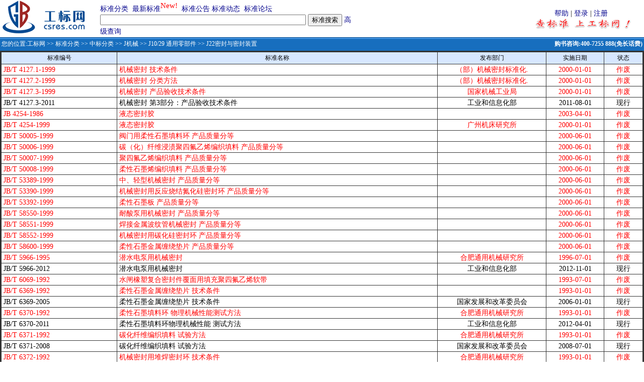

--- FILE ---
content_type: text/html;charset=gbk
request_url: http://www.csres.com/sort/Chtype/J22_2.html
body_size: 5485
content:


			







 





<html>
<head>
<title>中国标准分类[J22密封与密封装置]-工标网</title>
<link rel="shortcut icon" href="/images/gb.ico">
<META http-equiv=Content-Type content="text/html; charset=gbk">
<link href="/css/style.css" rel="stylesheet" type="text/css">
<meta name="description" content="密封与密封装置相关标准 标准分类查询 标准状态查询 规范查询">
<meta name="keywords" content="密封与密封装置相关标准 国家标准 行业标准 标准规范">
<SCRIPT language=javascript src="/css/comm.js"></SCRIPT>
<style type="text/css">
<!--
.STYLE4 {color: #003399}
-->
  </style>
</head>

<body bgcolor="#FFFFFF" text="#000000" topmargin=0 marginheight=0 leftmargin=0 marginwidth=0 >

  <table width="100%" border="0" cellspacing="0" cellpadding="0" align=center>
  <form method="get" action="/s.jsp" name="form_Search" onSubmit="return dofind()">
   <tr> 
      <td align="center">

<table width="100%" border="0" cellpadding="0" cellspacing="0" >
  <tr>
    <td width="215"  align="left" valign="top">&nbsp;<a href="/"></a><a href="/"><img src="/images/ny_logo.gif" alt="工标网 回首页" border="0" /></a></td>
<td width="550" align="left"><table width="510" border="0" cellspacing="0" cellpadding="0">
<tr>
					  <td width="68%"><a href="/sort/index.jsp" class="slan13">标准分类</a>&nbsp; <a href="/new/index.jsp" class="slan13">最新标准</a><sup><span style="font-size: 11pt"><font color=red>New!</font></span></sup>&nbsp; <a href="/notice/index.jsp" class="slan13">标准公告</a> <a href="/info/index.jsp" class="slan13">标准动态</a>&nbsp; <a href="/bbs/index.jsp" class="slan13">标准论坛</a></td>
				  </tr>
				  <tr>
					<td><input name="keyword" type="text" size="49" value="">
         					 <input name="submit12" type="submit" value="标准搜索">&nbsp;<a href="/advanced/index.jsp" class="slan13">高级查询</a></td>
		  </tr>
				</table>
   </td>
       <td width="681" align="right"><table width="250" border="0" cellspacing="0" cellpadding="0">
			  <tr>
				<td align="center"><a href="/sys/help.htm" target="_blank" class="slan13">帮助</a> |  <a href="/user/logon.jsp" class="slan13">登录</a> | <a href="/user/register.jsp" class="slan13">注册</a></td>
			  </tr>
			  <tr>
				<td align="center"><img src="/images/adci.gif" alt="查标准上工标网 免费查询标准最新替代作废信息" width="228" height="21"></td>
	     </tr>
			</table>
  </td>
  </tr>
</table>
<table width="100%" border="0" cellpadding="0" cellspacing="0">
  <tr>
    <td height="27" valign="top" background="/images/ny_bg1.gif" bgColor=#a1b3d4><TABLE cellSpacing=0 cellPadding=0 width="100%" border=0>
        <TBODY>
        <TR vAlign=center>
          <TD width="75%" height=27 align=left vAlign=center class=crumbTrail><span class="bai12xi">&nbsp;您的位置:<a href='/' class='bai12xiL'>工标网</a> >> <a href='/sort' class='bai12xiL'>标准分类</a> >> <a href='/sort/chsort.jsp' class='bai12xiL'>中标分类</a> >> <a  class='bai12xiL' href='/sort/chsortdetail/J.html'>J机械</a> >> <a class='bai12xiL' href='/sort/chsortdetail/J.html#J10/29'>J10/29 通用零部件<a> >> J22密封与密封装置</span></TD>
          <TD width="25%" height=22 align=right vAlign=center class=helpLink>
            <span class="bai12cu">购书咨询:400-7255 888(免长话费)&nbsp;</TD>
        </TR></TBODY></TABLE></td>
  </tr>
</table>
		
</td>
    </tr>
    <tr> 
      <td ><table width="100%" border="0" cellspacing="1" cellpadding="0" class=heng  align="center">
		<thead class="th1" >	 
            <tr > 
              <th width=18% height="23">标准编号</th>
              <th width=50%>标准名称</th>
              <th width=17%>发布部门</th>
              <th width=9%>实施日期</th>
              <th width=6%>状态</th>
            </tr>
            
            <tr bgcolor="#FFFFFF"  
			    onmouseover="mOvr(this,'#DADAFF');" 			    
                onmouseout="mOut(this,'#FFFFFF');"  title="编号：JB/T 4127.1-1999 &#xA;标题：机械密封  技术条件&#xA;英文标题： &#xA;分类：J22&#xA;ICS：21.140 &#xA;采标情况： &#xA;替代情况：&#xA;发布部门：（部）机械密封标准化技术委员会&#xA;发布日期：1999-06-28&#xA;发布日期：2000-01-01"> 
              <td align="left">&nbsp;<a href="/detail/16993.html" target="_blank"><font color="#FF0000">JB/T 4127.1-1999</font></a></td>
              <td align="left">&nbsp;<a href="/detail/16993.html" target="_blank"><font color="#FF0000">机械密封  技术条件</font></A></td>
              <td ><font color="#FF0000">
                （部）机械密封标准化.
                </font></td>
				<td ><font color="#FF0000">2000-01-01</font></td>
				<td ><font color="#FF0000">作废</font></td>
            </tr>
            
            <tr bgcolor="#FFFFFF"  
			    onmouseover="mOvr(this,'#DADAFF');" 			    
                onmouseout="mOut(this,'#FFFFFF');"  title="编号：JB/T 4127.2-1999 &#xA;标题：机械密封  分类方法&#xA;英文标题： &#xA;分类：J22&#xA;ICS：21.140 &#xA;采标情况： &#xA;替代情况：&#xA;发布部门：（部）机械密封标准化技术委员会&#xA;发布日期：1999-06-28&#xA;发布日期：2000-01-01"> 
              <td align="left">&nbsp;<a href="/detail/16994.html" target="_blank"><font color="#FF0000">JB/T 4127.2-1999</font></a></td>
              <td align="left">&nbsp;<a href="/detail/16994.html" target="_blank"><font color="#FF0000">机械密封  分类方法</font></A></td>
              <td ><font color="#FF0000">
                （部）机械密封标准化.
                </font></td>
				<td ><font color="#FF0000">2000-01-01</font></td>
				<td ><font color="#FF0000">作废</font></td>
            </tr>
            
            <tr bgcolor="#FFFFFF"  
			    onmouseover="mOvr(this,'#DADAFF');" 			    
                onmouseout="mOut(this,'#FFFFFF');"  title="编号：JB/T 4127.3-1999 &#xA;标题：机械密封  产品验收技术条件&#xA;英文标题： &#xA;分类：J22&#xA;ICS：21.140 &#xA;采标情况： &#xA;替代情况：&#xA;发布部门：国家机械工业局&#xA;发布日期：1999-06-28&#xA;发布日期：2000-01-01"> 
              <td align="left">&nbsp;<a href="/detail/16995.html" target="_blank"><font color="#FF0000">JB/T 4127.3-1999</font></a></td>
              <td align="left">&nbsp;<a href="/detail/16995.html" target="_blank"><font color="#FF0000">机械密封  产品验收技术条件</font></A></td>
              <td ><font color="#FF0000">
                国家机械工业局
                </font></td>
				<td ><font color="#FF0000">2000-01-01</font></td>
				<td ><font color="#FF0000">作废</font></td>
            </tr>
            
            <tr bgcolor="#FFFFFF"  
			    onmouseover="mOvr(this,'#DADAFF');" 			    
                onmouseout="mOut(this,'#FFFFFF');"  title="编号：JB/T 4127.3-2011 &#xA;标题：机械密封  第3部分：产品验收技术条件&#xA;英文标题： &#xA;分类：J22&#xA;ICS：21.140 &#xA;采标情况： &#xA;替代情况：&#xA;发布部门：中华人民共和国工业和信息化部&#xA;发布日期：2011-05-18&#xA;发布日期：2011-08-01"> 
              <td align="left">&nbsp;<a href="/detail/218043.html" target="_blank"><font color="#000000">JB/T 4127.3-2011</font></a></td>
              <td align="left">&nbsp;<a href="/detail/218043.html" target="_blank"><font color="#000000">机械密封  第3部分：产品验收技术条件</font></A></td>
              <td ><font color="#000000">
                工业和信息化部
                </font></td>
				<td ><font color="#000000">2011-08-01</font></td>
				<td ><font color="#000000">现行</font></td>
            </tr>
            
            <tr bgcolor="#FFFFFF"  
			    onmouseover="mOvr(this,'#DADAFF');" 			    
                onmouseout="mOut(this,'#FFFFFF');"  title="编号：JB 4254-1986 &#xA;标题：液态密封胶&#xA;英文标题： &#xA;分类：J22&#xA;ICS： &#xA;采标情况： &#xA;替代情况：&#xA;发布部门：&#xA;发布日期：1900-01-01&#xA;发布日期：2003-04-01"> 
              <td align="left">&nbsp;<a href="/detail/137132.html" target="_blank"><font color="#FF0000">JB 4254-1986</font></a></td>
              <td align="left">&nbsp;<a href="/detail/137132.html" target="_blank"><font color="#FF0000">液态密封胶</font></A></td>
              <td ><font color="#FF0000">
                
                </font></td>
				<td ><font color="#FF0000">2003-04-01</font></td>
				<td ><font color="#FF0000">作废</font></td>
            </tr>
            
            <tr bgcolor="#FFFFFF"  
			    onmouseover="mOvr(this,'#DADAFF');" 			    
                onmouseout="mOut(this,'#FFFFFF');"  title="编号：JB/T 4254-1999 &#xA;标题：液态密封胶&#xA;英文标题： &#xA;分类：J22&#xA;ICS：21.140 &#xA;采标情况： &#xA;替代情况：&#xA;发布部门：广州机床研究所&#xA;发布日期：1999-05-20&#xA;发布日期：2000-01-01"> 
              <td align="left">&nbsp;<a href="/detail/17156.html" target="_blank"><font color="#FF0000">JB/T 4254-1999</font></a></td>
              <td align="left">&nbsp;<a href="/detail/17156.html" target="_blank"><font color="#FF0000">液态密封胶</font></A></td>
              <td ><font color="#FF0000">
                广州机床研究所
                </font></td>
				<td ><font color="#FF0000">2000-01-01</font></td>
				<td ><font color="#FF0000">作废</font></td>
            </tr>
            
            <tr bgcolor="#FFFFFF"  
			    onmouseover="mOvr(this,'#DADAFF');" 			    
                onmouseout="mOut(this,'#FFFFFF');"  title="编号：JB/T 50005-1999 &#xA;标题：阀门用柔性石墨填料环  产品质量分等&#xA;英文标题： &#xA;分类：J22&#xA;ICS： &#xA;采标情况： &#xA;替代情况：&#xA;发布部门：&#xA;发布日期：1999-12-30&#xA;发布日期：2000-06-01"> 
              <td align="left">&nbsp;<a href="/detail/15417.html" target="_blank"><font color="#FF0000">JB/T 50005-1999</font></a></td>
              <td align="left">&nbsp;<a href="/detail/15417.html" target="_blank"><font color="#FF0000">阀门用柔性石墨填料环  产品质量分等</font></A></td>
              <td ><font color="#FF0000">
                
                </font></td>
				<td ><font color="#FF0000">2000-06-01</font></td>
				<td ><font color="#FF0000">作废</font></td>
            </tr>
            
            <tr bgcolor="#FFFFFF"  
			    onmouseover="mOvr(this,'#DADAFF');" 			    
                onmouseout="mOut(this,'#FFFFFF');"  title="编号：JB/T 50006-1999 &#xA;标题：碳（化）纤维浸渍聚四氟乙烯编织填料  产品质量分等&#xA;英文标题： &#xA;分类：J22&#xA;ICS： &#xA;采标情况： &#xA;替代情况：&#xA;发布部门：&#xA;发布日期：1999-12-30&#xA;发布日期：2000-06-01"> 
              <td align="left">&nbsp;<a href="/detail/15418.html" target="_blank"><font color="#FF0000">JB/T 50006-1999</font></a></td>
              <td align="left">&nbsp;<a href="/detail/15418.html" target="_blank"><font color="#FF0000">碳（化）纤维浸渍聚四氟乙烯编织填料  产品质量分等</font></A></td>
              <td ><font color="#FF0000">
                
                </font></td>
				<td ><font color="#FF0000">2000-06-01</font></td>
				<td ><font color="#FF0000">作废</font></td>
            </tr>
            
            <tr bgcolor="#FFFFFF"  
			    onmouseover="mOvr(this,'#DADAFF');" 			    
                onmouseout="mOut(this,'#FFFFFF');"  title="编号：JB/T 50007-1999 &#xA;标题：聚四氟乙烯编织填料  产品质量分等&#xA;英文标题： &#xA;分类：J22&#xA;ICS： &#xA;采标情况： &#xA;替代情况：&#xA;发布部门：&#xA;发布日期：1999-12-30&#xA;发布日期：2000-06-01"> 
              <td align="left">&nbsp;<a href="/detail/15419.html" target="_blank"><font color="#FF0000">JB/T 50007-1999</font></a></td>
              <td align="left">&nbsp;<a href="/detail/15419.html" target="_blank"><font color="#FF0000">聚四氟乙烯编织填料  产品质量分等</font></A></td>
              <td ><font color="#FF0000">
                
                </font></td>
				<td ><font color="#FF0000">2000-06-01</font></td>
				<td ><font color="#FF0000">作废</font></td>
            </tr>
            
            <tr bgcolor="#FFFFFF"  
			    onmouseover="mOvr(this,'#DADAFF');" 			    
                onmouseout="mOut(this,'#FFFFFF');"  title="编号：JB/T 50008-1999 &#xA;标题：柔性石墨烯编织填料  产品质量分等&#xA;英文标题： &#xA;分类：J22&#xA;ICS： &#xA;采标情况： &#xA;替代情况：&#xA;发布部门：&#xA;发布日期：1999-12-30&#xA;发布日期：2000-06-01"> 
              <td align="left">&nbsp;<a href="/detail/15420.html" target="_blank"><font color="#FF0000">JB/T 50008-1999</font></a></td>
              <td align="left">&nbsp;<a href="/detail/15420.html" target="_blank"><font color="#FF0000">柔性石墨烯编织填料  产品质量分等</font></A></td>
              <td ><font color="#FF0000">
                
                </font></td>
				<td ><font color="#FF0000">2000-06-01</font></td>
				<td ><font color="#FF0000">作废</font></td>
            </tr>
            
            <tr bgcolor="#FFFFFF"  
			    onmouseover="mOvr(this,'#DADAFF');" 			    
                onmouseout="mOut(this,'#FFFFFF');"  title="编号：JB/T 53389-1999 &#xA;标题：中、轻型机械密封  产品质量分等&#xA;英文标题： &#xA;分类：J22&#xA;ICS：21.140 &#xA;采标情况： &#xA;替代情况：&#xA;发布部门：&#xA;发布日期：1999-12-30&#xA;发布日期：2000-06-01"> 
              <td align="left">&nbsp;<a href="/detail/15953.html" target="_blank"><font color="#FF0000">JB/T 53389-1999</font></a></td>
              <td align="left">&nbsp;<a href="/detail/15953.html" target="_blank"><font color="#FF0000">中、轻型机械密封  产品质量分等</font></A></td>
              <td ><font color="#FF0000">
                
                </font></td>
				<td ><font color="#FF0000">2000-06-01</font></td>
				<td ><font color="#FF0000">作废</font></td>
            </tr>
            
            <tr bgcolor="#FFFFFF"  
			    onmouseover="mOvr(this,'#DADAFF');" 			    
                onmouseout="mOut(this,'#FFFFFF');"  title="编号：JB/T 53390-1999 &#xA;标题：机械密封用反应烧结氮化硅密封环  产品质量分等&#xA;英文标题： &#xA;分类：J22&#xA;ICS：21.140 &#xA;采标情况： &#xA;替代情况：&#xA;发布部门：&#xA;发布日期：1999-12-30&#xA;发布日期：2000-06-01"> 
              <td align="left">&nbsp;<a href="/detail/15954.html" target="_blank"><font color="#FF0000">JB/T 53390-1999</font></a></td>
              <td align="left">&nbsp;<a href="/detail/15954.html" target="_blank"><font color="#FF0000">机械密封用反应烧结氮化硅密封环  产品质量分等</font></A></td>
              <td ><font color="#FF0000">
                
                </font></td>
				<td ><font color="#FF0000">2000-06-01</font></td>
				<td ><font color="#FF0000">作废</font></td>
            </tr>
            
            <tr bgcolor="#FFFFFF"  
			    onmouseover="mOvr(this,'#DADAFF');" 			    
                onmouseout="mOut(this,'#FFFFFF');"  title="编号：JB/T 53392-1999 &#xA;标题：柔性石墨板  产品质量分等&#xA;英文标题： &#xA;分类：J22&#xA;ICS： &#xA;采标情况： &#xA;替代情况：&#xA;发布部门：&#xA;发布日期：1999-12-30&#xA;发布日期：2000-06-01"> 
              <td align="left">&nbsp;<a href="/detail/15955.html" target="_blank"><font color="#FF0000">JB/T 53392-1999</font></a></td>
              <td align="left">&nbsp;<a href="/detail/15955.html" target="_blank"><font color="#FF0000">柔性石墨板  产品质量分等</font></A></td>
              <td ><font color="#FF0000">
                
                </font></td>
				<td ><font color="#FF0000">2000-06-01</font></td>
				<td ><font color="#FF0000">作废</font></td>
            </tr>
            
            <tr bgcolor="#FFFFFF"  
			    onmouseover="mOvr(this,'#DADAFF');" 			    
                onmouseout="mOut(this,'#FFFFFF');"  title="编号：JB/T 58550-1999 &#xA;标题：耐酸泵用机械密封  产品质量分等&#xA;英文标题： &#xA;分类：J22&#xA;ICS：21.140 &#xA;采标情况： &#xA;替代情况：&#xA;发布部门：&#xA;发布日期：1999-12-30&#xA;发布日期：2000-06-01"> 
              <td align="left">&nbsp;<a href="/detail/16222.html" target="_blank"><font color="#FF0000">JB/T 58550-1999</font></a></td>
              <td align="left">&nbsp;<a href="/detail/16222.html" target="_blank"><font color="#FF0000">耐酸泵用机械密封  产品质量分等</font></A></td>
              <td ><font color="#FF0000">
                
                </font></td>
				<td ><font color="#FF0000">2000-06-01</font></td>
				<td ><font color="#FF0000">作废</font></td>
            </tr>
            
            <tr bgcolor="#FFFFFF"  
			    onmouseover="mOvr(this,'#DADAFF');" 			    
                onmouseout="mOut(this,'#FFFFFF');"  title="编号：JB/T 58551-1999 &#xA;标题：焊接金属波纹管机械密封  产品质量分等&#xA;英文标题： &#xA;分类：J22&#xA;ICS：21.140 &#xA;采标情况： &#xA;替代情况：&#xA;发布部门：&#xA;发布日期：1999-12-30&#xA;发布日期：2000-06-01"> 
              <td align="left">&nbsp;<a href="/detail/16223.html" target="_blank"><font color="#FF0000">JB/T 58551-1999</font></a></td>
              <td align="left">&nbsp;<a href="/detail/16223.html" target="_blank"><font color="#FF0000">焊接金属波纹管机械密封  产品质量分等</font></A></td>
              <td ><font color="#FF0000">
                
                </font></td>
				<td ><font color="#FF0000">2000-06-01</font></td>
				<td ><font color="#FF0000">作废</font></td>
            </tr>
            
            <tr bgcolor="#FFFFFF"  
			    onmouseover="mOvr(this,'#DADAFF');" 			    
                onmouseout="mOut(this,'#FFFFFF');"  title="编号：JB/T 58552-1999 &#xA;标题：机械密封用碳化硅密封环  产品质量分等&#xA;英文标题： &#xA;分类：J22&#xA;ICS：21.140 &#xA;采标情况： &#xA;替代情况：&#xA;发布部门：&#xA;发布日期：1999-12-30&#xA;发布日期：2000-06-01"> 
              <td align="left">&nbsp;<a href="/detail/16224.html" target="_blank"><font color="#FF0000">JB/T 58552-1999</font></a></td>
              <td align="left">&nbsp;<a href="/detail/16224.html" target="_blank"><font color="#FF0000">机械密封用碳化硅密封环  产品质量分等</font></A></td>
              <td ><font color="#FF0000">
                
                </font></td>
				<td ><font color="#FF0000">2000-06-01</font></td>
				<td ><font color="#FF0000">作废</font></td>
            </tr>
            
            <tr bgcolor="#FFFFFF"  
			    onmouseover="mOvr(this,'#DADAFF');" 			    
                onmouseout="mOut(this,'#FFFFFF');"  title="编号：JB/T 58600-1999 &#xA;标题：柔性石墨金属缠绕垫片  产品质量分等&#xA;英文标题： &#xA;分类：J22&#xA;ICS： &#xA;采标情况： &#xA;替代情况：&#xA;发布部门：&#xA;发布日期：1999-12-30&#xA;发布日期：2000-06-01"> 
              <td align="left">&nbsp;<a href="/detail/16225.html" target="_blank"><font color="#FF0000">JB/T 58600-1999</font></a></td>
              <td align="left">&nbsp;<a href="/detail/16225.html" target="_blank"><font color="#FF0000">柔性石墨金属缠绕垫片  产品质量分等</font></A></td>
              <td ><font color="#FF0000">
                
                </font></td>
				<td ><font color="#FF0000">2000-06-01</font></td>
				<td ><font color="#FF0000">作废</font></td>
            </tr>
            
            <tr bgcolor="#FFFFFF"  
			    onmouseover="mOvr(this,'#DADAFF');" 			    
                onmouseout="mOut(this,'#FFFFFF');"  title="编号：JB/T 5966-1995 &#xA;标题：潜水电泵用机械密封&#xA;英文标题： &#xA;分类：J22&#xA;ICS： &#xA;采标情况： &#xA;替代情况：&#xA;发布部门：合肥通用机械研究所&#xA;发布日期：1995-06-16&#xA;发布日期：1996-07-01"> 
              <td align="left">&nbsp;<a href="/detail/10602.html" target="_blank"><font color="#FF0000">JB/T 5966-1995</font></a></td>
              <td align="left">&nbsp;<a href="/detail/10602.html" target="_blank"><font color="#FF0000">潜水电泵用机械密封</font></A></td>
              <td ><font color="#FF0000">
                合肥通用机械研究所
                </font></td>
				<td ><font color="#FF0000">1996-07-01</font></td>
				<td ><font color="#FF0000">作废</font></td>
            </tr>
            
            <tr bgcolor="#FFFFFF"  
			    onmouseover="mOvr(this,'#DADAFF');" 			    
                onmouseout="mOut(this,'#FFFFFF');"  title="编号：JB/T 5966-2012 &#xA;标题：潜水电泵用机械密封&#xA;英文标题： &#xA;分类：J22&#xA;ICS：21.140 &#xA;采标情况： &#xA;替代情况：&#xA;发布部门：中华人民共和国工业和信息化部&#xA;发布日期：2012-05-24&#xA;发布日期：2012-11-01"> 
              <td align="left">&nbsp;<a href="/detail/225381.html" target="_blank"><font color="#000000">JB/T 5966-2012</font></a></td>
              <td align="left">&nbsp;<a href="/detail/225381.html" target="_blank"><font color="#000000">潜水电泵用机械密封</font></A></td>
              <td ><font color="#000000">
                工业和信息化部
                </font></td>
				<td ><font color="#000000">2012-11-01</font></td>
				<td ><font color="#000000">现行</font></td>
            </tr>
            
            <tr bgcolor="#FFFFFF"  
			    onmouseover="mOvr(this,'#DADAFF');" 			    
                onmouseout="mOut(this,'#FFFFFF');"  title="编号：JB/T 6069-1992 &#xA;标题：水闸橡塑复合密封件覆面用填充聚四氟乙烯软带&#xA;英文标题： &#xA;分类：J22&#xA;ICS： &#xA;采标情况： &#xA;替代情况：&#xA;发布部门：&#xA;发布日期：1992-05-05&#xA;发布日期：1993-07-01"> 
              <td align="left">&nbsp;<a href="/detail/114730.html" target="_blank"><font color="#FF0000">JB/T 6069-1992</font></a></td>
              <td align="left">&nbsp;<a href="/detail/114730.html" target="_blank"><font color="#FF0000">水闸橡塑复合密封件覆面用填充聚四氟乙烯软带</font></A></td>
              <td ><font color="#FF0000">
                
                </font></td>
				<td ><font color="#FF0000">1993-07-01</font></td>
				<td ><font color="#FF0000">作废</font></td>
            </tr>
            
            <tr bgcolor="#FFFFFF"  
			    onmouseover="mOvr(this,'#DADAFF');" 			    
                onmouseout="mOut(this,'#FFFFFF');"  title="编号：JB/T 6369-1992 &#xA;标题：柔性石墨金属缠绕垫片  技术条件&#xA;英文标题： &#xA;分类：J22&#xA;ICS： &#xA;采标情况： &#xA;替代情况：&#xA;发布部门：&#xA;发布日期：1992-07-15&#xA;发布日期：1993-01-01"> 
              <td align="left">&nbsp;<a href="/detail/10924.html" target="_blank"><font color="#FF0000">JB/T 6369-1992</font></a></td>
              <td align="left">&nbsp;<a href="/detail/10924.html" target="_blank"><font color="#FF0000">柔性石墨金属缠绕垫片  技术条件</font></A></td>
              <td ><font color="#FF0000">
                
                </font></td>
				<td ><font color="#FF0000">1993-01-01</font></td>
				<td ><font color="#FF0000">作废</font></td>
            </tr>
            
            <tr bgcolor="#FFFFFF"  
			    onmouseover="mOvr(this,'#DADAFF');" 			    
                onmouseout="mOut(this,'#FFFFFF');"  title="编号：JB/T 6369-2005 &#xA;标题：柔性石墨金属缠绕垫片  技术条件&#xA;英文标题： &#xA;分类：J22&#xA;ICS：21.140 &#xA;采标情况： &#xA;替代情况：&#xA;发布部门：中华人民共和国国家发展和改革委员会&#xA;发布日期：2005-09-23&#xA;发布日期：2006-01-01"> 
              <td align="left">&nbsp;<a href="/detail/78236.html" target="_blank"><font color="#000000">JB/T 6369-2005</font></a></td>
              <td align="left">&nbsp;<a href="/detail/78236.html" target="_blank"><font color="#000000">柔性石墨金属缠绕垫片  技术条件</font></A></td>
              <td ><font color="#000000">
                国家发展和改革委员会
                </font></td>
				<td ><font color="#000000">2006-01-01</font></td>
				<td ><font color="#000000">现行</font></td>
            </tr>
            
            <tr bgcolor="#FFFFFF"  
			    onmouseover="mOvr(this,'#DADAFF');" 			    
                onmouseout="mOut(this,'#FFFFFF');"  title="编号：JB/T 6370-1992 &#xA;标题：柔性石墨填料环  物理机械性能测试方法&#xA;英文标题： &#xA;分类：J22&#xA;ICS： &#xA;采标情况： &#xA;替代情况：&#xA;发布部门：合肥通用机械研究所&#xA;发布日期：1992-07-15&#xA;发布日期：1993-01-01"> 
              <td align="left">&nbsp;<a href="/detail/10925.html" target="_blank"><font color="#FF0000">JB/T 6370-1992</font></a></td>
              <td align="left">&nbsp;<a href="/detail/10925.html" target="_blank"><font color="#FF0000">柔性石墨填料环  物理机械性能测试方法</font></A></td>
              <td ><font color="#FF0000">
                合肥通用机械研究所
                </font></td>
				<td ><font color="#FF0000">1993-01-01</font></td>
				<td ><font color="#FF0000">作废</font></td>
            </tr>
            
            <tr bgcolor="#FFFFFF"  
			    onmouseover="mOvr(this,'#DADAFF');" 			    
                onmouseout="mOut(this,'#FFFFFF');"  title="编号：JB/T 6370-2011 &#xA;标题：柔性石墨填料环物理机械性能 测试方法&#xA;英文标题： &#xA;分类：J22&#xA;ICS：21.140 &#xA;采标情况： &#xA;替代情况：&#xA;发布部门：中华人民共和国工业和信息化部&#xA;发布日期：2011-12-20&#xA;发布日期：2012-04-01"> 
              <td align="left">&nbsp;<a href="/detail/223454.html" target="_blank"><font color="#000000">JB/T 6370-2011</font></a></td>
              <td align="left">&nbsp;<a href="/detail/223454.html" target="_blank"><font color="#000000">柔性石墨填料环物理机械性能 测试方法</font></A></td>
              <td ><font color="#000000">
                工业和信息化部
                </font></td>
				<td ><font color="#000000">2012-04-01</font></td>
				<td ><font color="#000000">现行</font></td>
            </tr>
            
            <tr bgcolor="#FFFFFF"  
			    onmouseover="mOvr(this,'#DADAFF');" 			    
                onmouseout="mOut(this,'#FFFFFF');"  title="编号：JB/T 6371-1992 &#xA;标题：碳化纤维编织填料  试验方法&#xA;英文标题： &#xA;分类：J22&#xA;ICS： &#xA;采标情况： &#xA;替代情况：&#xA;发布部门：合肥通用机械研究所&#xA;发布日期：1992-07-15&#xA;发布日期：1993-01-01"> 
              <td align="left">&nbsp;<a href="/detail/10926.html" target="_blank"><font color="#FF0000">JB/T 6371-1992</font></a></td>
              <td align="left">&nbsp;<a href="/detail/10926.html" target="_blank"><font color="#FF0000">碳化纤维编织填料  试验方法</font></A></td>
              <td ><font color="#FF0000">
                合肥通用机械研究所
                </font></td>
				<td ><font color="#FF0000">1993-01-01</font></td>
				<td ><font color="#FF0000">作废</font></td>
            </tr>
            
            <tr bgcolor="#FFFFFF"  
			    onmouseover="mOvr(this,'#DADAFF');" 			    
                onmouseout="mOut(this,'#FFFFFF');"  title="编号：JB/T 6371-2008 &#xA;标题：碳化纤维编织填料  试验方法&#xA;英文标题： &#xA;分类：J22&#xA;ICS：21.140 &#xA;采标情况： &#xA;替代情况：&#xA;发布部门：中华人民共和国国家发展和改革委员会&#xA;发布日期：2008-02-01&#xA;发布日期：2008-07-01"> 
              <td align="left">&nbsp;<a href="/detail/185749.html" target="_blank"><font color="#000000">JB/T 6371-2008</font></a></td>
              <td align="left">&nbsp;<a href="/detail/185749.html" target="_blank"><font color="#000000">碳化纤维编织填料  试验方法</font></A></td>
              <td ><font color="#000000">
                国家发展和改革委员会
                </font></td>
				<td ><font color="#000000">2008-07-01</font></td>
				<td ><font color="#000000">现行</font></td>
            </tr>
            
            <tr bgcolor="#FFFFFF"  
			    onmouseover="mOvr(this,'#DADAFF');" 			    
                onmouseout="mOut(this,'#FFFFFF');"  title="编号：JB/T 6372-1992 &#xA;标题：机械密封用堆焊密封环  技术条件&#xA;英文标题： &#xA;分类：J22&#xA;ICS： &#xA;采标情况： &#xA;替代情况：&#xA;发布部门：合肥通用机械研究所&#xA;发布日期：1992-07-15&#xA;发布日期：1993-01-01"> 
              <td align="left">&nbsp;<a href="/detail/10927.html" target="_blank"><font color="#FF0000">JB/T 6372-1992</font></a></td>
              <td align="left">&nbsp;<a href="/detail/10927.html" target="_blank"><font color="#FF0000">机械密封用堆焊密封环  技术条件</font></A></td>
              <td ><font color="#FF0000">
                合肥通用机械研究所
                </font></td>
				<td ><font color="#FF0000">1993-01-01</font></td>
				<td ><font color="#FF0000">作废</font></td>
            </tr>
            
            <tr bgcolor="#FFFFFF"  
			    onmouseover="mOvr(this,'#DADAFF');" 			    
                onmouseout="mOut(this,'#FFFFFF');"  title="编号：JB/T 6372-2011 &#xA;标题：机械密封用堆焊密封环技术条件&#xA;英文标题： &#xA;分类：J22&#xA;ICS：21.140 &#xA;采标情况： &#xA;替代情况：&#xA;发布部门：中华人民共和国工业和信息化部&#xA;发布日期：2011-05-18&#xA;发布日期：2011-08-01"> 
              <td align="left">&nbsp;<a href="/detail/218044.html" target="_blank"><font color="#000000">JB/T 6372-2011</font></a></td>
              <td align="left">&nbsp;<a href="/detail/218044.html" target="_blank"><font color="#000000">机械密封用堆焊密封环技术条件</font></A></td>
              <td ><font color="#000000">
                工业和信息化部
                </font></td>
				<td ><font color="#000000">2011-08-01</font></td>
				<td ><font color="#000000">现行</font></td>
            </tr>
            
            <tr bgcolor="#FFFFFF"  
			    onmouseover="mOvr(this,'#DADAFF');" 			    
                onmouseout="mOut(this,'#FFFFFF');"  title="编号：JB/T 6373-1992 &#xA;标题：焊接金属波纹管机械密封  技术条件&#xA;英文标题： &#xA;分类：J22&#xA;ICS： &#xA;采标情况： &#xA;替代情况：&#xA;发布部门：中华人民共和国机械电子工业部&#xA;发布日期：1992-07-15&#xA;发布日期：1993-01-01"> 
              <td align="left">&nbsp;<a href="/detail/10928.html" target="_blank"><font color="#FF0000">JB/T 6373-1992</font></a></td>
              <td align="left">&nbsp;<a href="/detail/10928.html" target="_blank"><font color="#FF0000">焊接金属波纹管机械密封  技术条件</font></A></td>
              <td ><font color="#FF0000">
                机械电子工业部
                </font></td>
				<td ><font color="#FF0000">1993-01-01</font></td>
				<td ><font color="#FF0000">作废</font></td>
            </tr>
            
            <tr bgcolor="#FFFFFF"  
			    onmouseover="mOvr(this,'#DADAFF');" 			    
                onmouseout="mOut(this,'#FFFFFF');"  title="编号：JB/T 6374-1992 &#xA;标题：机械密封用碳化硅密封环  技术条件&#xA;英文标题： &#xA;分类：J22&#xA;ICS： &#xA;采标情况： &#xA;替代情况：&#xA;发布部门：&#xA;发布日期：1992-07-15&#xA;发布日期：1993-01-01"> 
              <td align="left">&nbsp;<a href="/detail/10929.html" target="_blank"><font color="#FF0000">JB/T 6374-1992</font></a></td>
              <td align="left">&nbsp;<a href="/detail/10929.html" target="_blank"><font color="#FF0000">机械密封用碳化硅密封环  技术条件</font></A></td>
              <td ><font color="#FF0000">
                
                </font></td>
				<td ><font color="#FF0000">1993-01-01</font></td>
				<td ><font color="#FF0000">作废</font></td>
            </tr>
            
            <tr bgcolor="#FFFFFF"  
			    onmouseover="mOvr(this,'#DADAFF');" 			    
                onmouseout="mOut(this,'#FFFFFF');"  title="编号：JB/T 6374-2006 &#xA;标题：机械密封用碳化硅密封环  技术条件&#xA;英文标题： &#xA;分类：J22&#xA;ICS：21.140 &#xA;采标情况： &#xA;替代情况：&#xA;发布部门：国家发展和改革委员会&#xA;发布日期：2006-12-31&#xA;发布日期：2007-07-01"> 
              <td align="left">&nbsp;<a href="/detail/177638.html" target="_blank"><font color="#FF0000">JB/T 6374-2006</font></a></td>
              <td align="left">&nbsp;<a href="/detail/177638.html" target="_blank"><font color="#FF0000">机械密封用碳化硅密封环  技术条件</font></A></td>
              <td ><font color="#FF0000">
                国家发展和改革委员会
                </font></td>
				<td ><font color="#FF0000">2007-07-01</font></td>
				<td ><font color="#FF0000">作废</font></td>
            </tr>
            
            <tr bgcolor="#FFFFFF"  
			    onmouseover="mOvr(this,'#DADAFF');" 			    
                onmouseout="mOut(this,'#FFFFFF');"  title="编号：JB/T 6612-1993 &#xA;标题：静密封、填料密封  术语&#xA;英文标题： &#xA;分类：J22&#xA;ICS： &#xA;采标情况： &#xA;替代情况：&#xA;发布部门：合肥通用机械研究所&#xA;发布日期：1993-05-07&#xA;发布日期：1994-01-01"> 
              <td align="left">&nbsp;<a href="/detail/11139.html" target="_blank"><font color="#FF0000">JB/T 6612-1993</font></a></td>
              <td align="left">&nbsp;<a href="/detail/11139.html" target="_blank"><font color="#FF0000">静密封、填料密封  术语</font></A></td>
              <td ><font color="#FF0000">
                合肥通用机械研究所
                </font></td>
				<td ><font color="#FF0000">1994-01-01</font></td>
				<td ><font color="#FF0000">作废</font></td>
            </tr>
            
            <tr bgcolor="#FFFFFF"  
			    onmouseover="mOvr(this,'#DADAFF');" 			    
                onmouseout="mOut(this,'#FFFFFF');"  title="编号：JB/T 6612-2008 &#xA;标题：静密封、填料密封  术语&#xA;英文标题： &#xA;分类：J22&#xA;ICS：21.140 &#xA;采标情况： &#xA;替代情况：&#xA;发布部门：中华人民共和国国家发展和改革委员会 &#xA;发布日期：2008-02-01&#xA;发布日期：2008-07-01"> 
              <td align="left">&nbsp;<a href="/detail/185761.html" target="_blank"><font color="#000000">JB/T 6612-2008</font></a></td>
              <td align="left">&nbsp;<a href="/detail/185761.html" target="_blank"><font color="#000000">静密封、填料密封  术语</font></A></td>
              <td ><font color="#000000">
                国家发展和改革委员会.
                </font></td>
				<td ><font color="#000000">2008-07-01</font></td>
				<td ><font color="#000000">现行</font></td>
            </tr>
            
            <tr bgcolor="#FFFFFF"  
			    onmouseover="mOvr(this,'#DADAFF');" 			    
                onmouseout="mOut(this,'#FFFFFF');"  title="编号：JB/T 6613-1993 &#xA;标题：柔性石墨板带  分类、代号及标记&#xA;英文标题： &#xA;分类：J22&#xA;ICS： &#xA;采标情况： &#xA;替代情况：&#xA;发布部门：合肥通用机械研究所&#xA;发布日期：1993-05-07&#xA;发布日期：1994-01-01"> 
              <td align="left">&nbsp;<a href="/detail/11140.html" target="_blank"><font color="#FF0000">JB/T 6613-1993</font></a></td>
              <td align="left">&nbsp;<a href="/detail/11140.html" target="_blank"><font color="#FF0000">柔性石墨板带  分类、代号及标记</font></A></td>
              <td ><font color="#FF0000">
                合肥通用机械研究所
                </font></td>
				<td ><font color="#FF0000">1994-01-01</font></td>
				<td ><font color="#FF0000">作废</font></td>
            </tr>
            
            <tr bgcolor="#FFFFFF"  
			    onmouseover="mOvr(this,'#DADAFF');" 			    
                onmouseout="mOut(this,'#FFFFFF');"  title="编号：JB/T 6613-2008 &#xA;标题：柔性石墨板、带  分类、代号及标记&#xA;英文标题： &#xA;分类：J22&#xA;ICS：21.140 &#xA;采标情况： &#xA;替代情况：&#xA;发布部门：中华人民共和国国家发展和改革委员会&#xA;发布日期：2008-02-01&#xA;发布日期：2008-07-01"> 
              <td align="left">&nbsp;<a href="/detail/185762.html" target="_blank"><font color="#000000">JB/T 6613-2008</font></a></td>
              <td align="left">&nbsp;<a href="/detail/185762.html" target="_blank"><font color="#000000">柔性石墨板、带  分类、代号及标记</font></A></td>
              <td ><font color="#000000">
                国家发展和改革委员会
                </font></td>
				<td ><font color="#000000">2008-07-01</font></td>
				<td ><font color="#000000">现行</font></td>
            </tr>
            
            <tr bgcolor="#FFFFFF"  
			    onmouseover="mOvr(this,'#DADAFF');" 			    
                onmouseout="mOut(this,'#FFFFFF');"  title="编号：JB/T 6614-1993 &#xA;标题：锅炉给水泵用机械密封  技术条件&#xA;英文标题： &#xA;分类：J22&#xA;ICS： &#xA;采标情况： &#xA;替代情况：&#xA;发布部门：中华人民共和国机械工业部&#xA;发布日期：1993-05-07&#xA;发布日期：1994-01-01"> 
              <td align="left">&nbsp;<a href="/detail/11141.html" target="_blank"><font color="#FF0000">JB/T 6614-1993</font></a></td>
              <td align="left">&nbsp;<a href="/detail/11141.html" target="_blank"><font color="#FF0000">锅炉给水泵用机械密封  技术条件</font></A></td>
              <td ><font color="#FF0000">
                机械工业部
                </font></td>
				<td ><font color="#FF0000">1994-01-01</font></td>
				<td ><font color="#FF0000">作废</font></td>
            </tr>
            
            <tr bgcolor="#FFFFFF"  
			    onmouseover="mOvr(this,'#DADAFF');" 			    
                onmouseout="mOut(this,'#FFFFFF');"  title="编号：JB/T 6614-2011 &#xA;标题：锅炉给水泵用机械密封技术条件&#xA;英文标题： &#xA;分类：J22&#xA;ICS：21.140 &#xA;采标情况： &#xA;替代情况：&#xA;发布部门：中华人民共和国工业和信息化部&#xA;发布日期：2011-05-18&#xA;发布日期：2011-08-01"> 
              <td align="left">&nbsp;<a href="/detail/218045.html" target="_blank"><font color="#FF0000">JB/T 6614-2011</font></a></td>
              <td align="left">&nbsp;<a href="/detail/218045.html" target="_blank"><font color="#FF0000">锅炉给水泵用机械密封技术条件</font></A></td>
              <td ><font color="#FF0000">
                工业和信息化部
                </font></td>
				<td ><font color="#FF0000">2011-08-01</font></td>
				<td ><font color="#FF0000">作废</font></td>
            </tr>
            
            <tr bgcolor="#FFFFFF"  
			    onmouseover="mOvr(this,'#DADAFF');" 			    
                onmouseout="mOut(this,'#FFFFFF');"  title="编号：JB/T 6615-1993 &#xA;标题：机械密封用碳化硼密封环  技术条件&#xA;英文标题： &#xA;分类：J22&#xA;ICS： &#xA;采标情况： &#xA;替代情况：&#xA;发布部门：合肥通用机械研究所&#xA;发布日期：1993-05-07&#xA;发布日期：1994-01-01"> 
              <td align="left">&nbsp;<a href="/detail/11142.html" target="_blank"><font color="#FF0000">JB/T 6615-1993</font></a></td>
              <td align="left">&nbsp;<a href="/detail/11142.html" target="_blank"><font color="#FF0000">机械密封用碳化硼密封环  技术条件</font></A></td>
              <td ><font color="#FF0000">
                合肥通用机械研究所
                </font></td>
				<td ><font color="#FF0000">1994-01-01</font></td>
				<td ><font color="#FF0000">作废</font></td>
            </tr>
            
            <tr bgcolor="#FFFFFF"  
			    onmouseover="mOvr(this,'#DADAFF');" 			    
                onmouseout="mOut(this,'#FFFFFF');"  title="编号：JB/T 6615-2011 &#xA;标题：机械密封用碳化硼密封环技术条件&#xA;英文标题： &#xA;分类：J22&#xA;ICS：21.140 &#xA;采标情况： &#xA;替代情况：&#xA;发布部门：中华人民共和国工业和信息化部&#xA;发布日期：2011-05-18&#xA;发布日期：2011-08-01"> 
              <td align="left">&nbsp;<a href="/detail/218046.html" target="_blank"><font color="#FF0000">JB/T 6615-2011</font></a></td>
              <td align="left">&nbsp;<a href="/detail/218046.html" target="_blank"><font color="#FF0000">机械密封用碳化硼密封环技术条件</font></A></td>
              <td ><font color="#FF0000">
                工业和信息化部
                </font></td>
				<td ><font color="#FF0000">2011-08-01</font></td>
				<td ><font color="#FF0000">作废</font></td>
            </tr>
            
            <tr bgcolor="#FFFFFF"  
			    onmouseover="mOvr(this,'#DADAFF');" 			    
                onmouseout="mOut(this,'#FFFFFF');"  title="编号：JB/T 6616-1993 &#xA;标题：橡胶波纹管机械密封  技术条件&#xA;英文标题： &#xA;分类：J22&#xA;ICS： &#xA;采标情况： &#xA;替代情况：&#xA;发布部门：&#xA;发布日期：1993-05-07&#xA;发布日期：1994-01-01"> 
              <td align="left">&nbsp;<a href="/detail/11143.html" target="_blank"><font color="#FF0000">JB/T 6616-1993</font></a></td>
              <td align="left">&nbsp;<a href="/detail/11143.html" target="_blank"><font color="#FF0000">橡胶波纹管机械密封  技术条件</font></A></td>
              <td ><font color="#FF0000">
                
                </font></td>
				<td ><font color="#FF0000">1994-01-01</font></td>
				<td ><font color="#FF0000">作废</font></td>
            </tr>
            
        </table></td>
    </tr>
    <tr> 

      <td height="19"><table width="100%" border="0" cellpadding="0" cellspacing="0">
        <tr>
          <td height="30">&nbsp;<span class="hei14">找到197条相关标准，共5页</span> 
		  	<A HREF='/sort/Chtype/J22_1.html' class=lan>[1]<a>&nbsp;<font style='font-size: 14px; color=#000000;'>2</font>&nbsp;<A HREF='/sort/Chtype/J22_3.html' class=lan>[3]<a>&nbsp;<A HREF='/sort/Chtype/J22_4.html' class=lan>[4]<a>&nbsp;<A HREF='/sort/Chtype/J22_5.html' class=lan>[5]<a>&nbsp;<A HREF='/sort/Chtype/J22_3.html' class=lan>[下一页]<a>
		 <td width="280" align="right">
		   <input name="xx" type="checkbox" checked onClick="doState()">现行
		   <input name="wss" type="checkbox" checked onClick="doState()"><font color="#009900">即将实施</font>
		   <input name="zf" type="checkbox" checked onClick="doState()"><font color="#FF0000">作废</font>
		   <input name="fz" type="checkbox" checked onClick="doState()"><font color="#FF0000">废止</font>&nbsp;</td>
		 </td>
        </tr>
      </table></td>
    </tr>
    <tr> 
      <td align="center">&nbsp;</td>
    </tr>
     <tr> 
      <td align="center"><table width="100%" border="0" cellspacing="0" cellpadding="0" style="border-width: 1px;border-style: solid;border-color:#979595;">
<tr bgcolor="#DDDDDD"> 
 <td height="25" colspan="2" ><STRONG>&nbsp;<span class="STYLE4">相关标准分类</span></STRONG></td>
 <td height="25" colspan="2" align="right"><a href='/sort/industry.jsp'>更多其他分类>></a>&nbsp;</td>
</tr>
	  
      <tr >
        <td width="25%" height="25" class="styletd">&nbsp;<A NAME="J10"><a href="/sort/Chtype/J10_1.html" class="sh14lian">J10&nbsp;通用零部件综合<font color=red>[10]</font></href></A></td>
		
        <td width="25%" class="styletd"><A NAME="J11"><a href="/sort/Chtype/J11_10.html" class="sh14lian">J11&nbsp;滚动轴承<font color=red>[467]</font></href></A></td>
		
        <td width="25%" class="styletd"><A NAME="J12"><a href="/sort/Chtype/J12_1.html" class="sh14lian">J12&nbsp;滑动轴承<font color=red>[70]</font></href></A></td>
		
        <td width="25%" class="styletd"><A NAME="J13"><a href="/sort/Chtype/J13_20.html" class="sh14lian">J13&nbsp;紧固件<font color=red>[857]</font></href></A></td>
      </tr>
	  
      <tr >
        <td width="25%" height="25" class="styletd">&nbsp;<A NAME="J15"><a href="/sort/Chtype/J15_21.html" class="sh14lian">J15&nbsp;管路附件<font color=red>[898]</font></href></A></td>
		
        <td width="25%" class="styletd"><A NAME="J16"><a href="/sort/Chtype/J16_10.html" class="sh14lian">J16&nbsp;阀门<font color=red>[462]</font></href></A></td>
		
        <td width="25%" class="styletd"><A NAME="J17"><a href="/sort/Chtype/J17_2.html" class="sh14lian">J17&nbsp;齿轮与齿轮传动<font color=red>[154]</font></href></A></td>
		
        <td width="25%" class="styletd"><A NAME="J18"><a href="/sort/Chtype/J18_3.html" class="sh14lian">J18&nbsp;链传动、皮带传动与键联结<font color=red>[172]</font></href></A></td>
      </tr>
	  
      <tr >
        <td width="25%" height="25" class="styletd">&nbsp;<A NAME="J19"><a href="/sort/Chtype/J19_5.html" class="sh14lian">J19&nbsp;联轴器、制动器与变速器<font color=red>[276]</font></href></A></td>
		
        <td width="25%" class="styletd"><A NAME="J20"><a href="/sort/Chtype/J20_9.html" class="sh14lian">J20&nbsp;液压与气动装置<font color=red>[418]</font></href></A></td>
		
        <td width="25%" class="styletd"><A NAME="J21"><a href="/sort/Chtype/J21_1.html" class="sh14lian">J21&nbsp;润滑与润滑装置<font color=red>[69]</font></href></A></td>
		
        <td width="25%" class="styletd"><A NAME="J22"><a href="/sort/Chtype/J22_3.html" class="sh14lian">J22&nbsp;密封与密封装置<font color=red>[175]</font></href></A></td>
      </tr>
	  
      <tr >
        <td width="25%" height="25" class="styletd">&nbsp;<A NAME="J24"><a href="/sort/Chtype/J24_1.html" class="sh14lian">J24&nbsp;冷却与冷却装置<font color=red>[5]</font></href></A></td>
		
        <td width="25%" class="styletd"><A NAME="J26"><a href="/sort/Chtype/J26_1.html" class="sh14lian">J26&nbsp;弹簧<font color=red>[71]</font></href></A></td>
		
        <td width="25%" class="styletd"><A NAME="J27"><a href="/sort/Chtype/J27_1.html" class="sh14lian">J27&nbsp;操作件<font color=red>[93]</font></href></A></td>
		
        <td width="25%" class="styletd"><A NAME="J28"><a href="/sort/Chtype/J28_1.html" class="sh14lian">J28&nbsp;自动化物流装置<font color=red>[31]</font></href></A></td>
      </tr>
	  
      <tr >
        <td width="25%" height="25" class="styletd">&nbsp;<A NAME="J29"><a href="/sort/Chtype/J29_1.html" class="sh14lian">J29&nbsp;其他<font color=red>[14]</font></href></A></td>
		
        <td width="25%" class="styletd"><A NAME="J29"><a href="/sort/Chtype/_1.html" class="sh14lian">&nbsp;</href></A></td>
		
        <td width="25%" class="styletd"><A NAME="J29"><a href="/sort/Chtype/_1.html" class="sh14lian">&nbsp;</href></A></td>
		
        <td width="25%" class="styletd"><A NAME="J29"><a href="/sort/Chtype/_1.html" class="sh14lian">&nbsp;</href></A></td>
      </tr>
	    
 </table>
</td>
    </tr>
     <tr> 
      <td align="center">&nbsp;</td>
    </tr>
    <tr> 
      <td>
 

<TABLE width="100%"  cellPadding=0 cellSpacing=0 align=center>
  <TBODY>
    <TR>
      <TD align=middle vAlign=middle class="hong14">购书咨询:0898-3137-2222/13876321121</TD>
    </TR>
    
    <TR> 
      <TD align=middle vAlign=middle><font color="#666666"><strong>QQ:</strong></font><a target=blank href=http://wpa.qq.com/msgrd?V=1&Uin=1197428036&Site=工标网&Menu=yes>1197428036</a>&nbsp;<a target=blank href=http://wpa.qq.com/msgrd?V=1&Uin=992023608&Site=工标网&Menu=yes>992023608</a>      <a href="https://tb.53kf.com/code/client/9007981/1" target="_blank" title="点击联系在线客服，有什么问题我们帮您解决！！"><span style="font-size:12px; color:#0000CC; text-decoration:underline">有问题？ 联系在线客服</span></a>
</TD>
    </TR>
    <TR> 
      <TD align=middle vAlign=center>版权所有2005-2021 海南讯海科技有限公司 经营许可证编号：<a href="https://beian.miit.gov.cn/" target="_blank">琼ICP备09001676号-1</a></TD>
    </TR>
    <TR>
      <TD align=middle vAlign=center><a href="/pay/" target="_blank"><font color="red">付款方式</font></a> | <a href="/sys/contact.html" target="_blank">联系我们</a> | <a href="/sys/aboutus.htm" target="_blank">关于我们 </a>| <a href="/sys/partners.jsp" target="_blank">合作伙伴</a> | <a href="javascript:window.external.AddFavorite('http://www.csres.com','工标网')"> 收藏本站</a> | <a href="/sys/terms.html" target="_blank">使用条款</a></TD>
    </TR>
  </TBODY>
</TABLE>


</td>
    </tr>
<input type="hidden" name="pageSize" value="40">
<input type="hidden" name="pageNum" value="2">
<input type="hidden" name="nowUrl" value="">
 </form>
  </table>
 </body>
</html>
